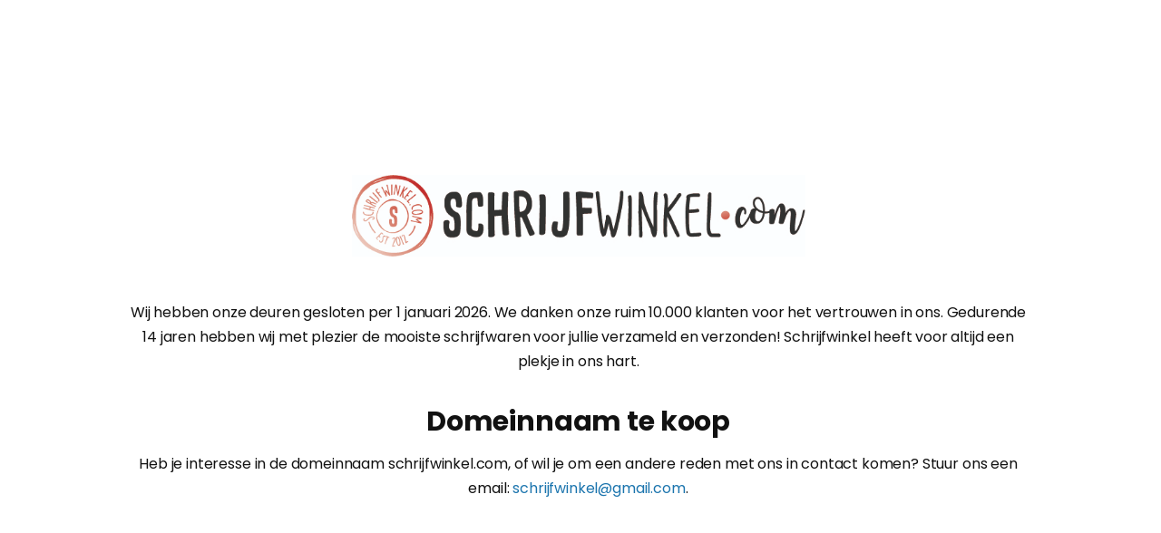

--- FILE ---
content_type: text/html; charset=UTF-8
request_url: https://www.schrijfwinkel.com/da-vinci-leren-notitieboek-chocoladebruin
body_size: 390
content:
<!doctype html>
<html lang="en">
    <head>
	<meta name="viewport" content="width=device-width, initial-scale=1"/>
<link rel="stylesheet" type="text/css" media="all" href="style.css" />
<title>Schrijfwinkel.com </title>
	</head>
	<body>


<div class="container" style="text-aling:center">
<div class="logo"><a href="#"><img src="logo-breed.jpg"></a></div>
<p>Wij hebben onze deuren gesloten per 1 januari 2026. We danken onze ruim 10.000 klanten voor het vertrouwen in ons. Gedurende 14 jaren hebben wij met plezier de mooiste schrijfwaren voor jullie verzameld en verzonden! Schrijfwinkel heeft voor altijd een plekje in ons hart.</p>
<h2>Domeinnaam te koop</h2>
<p>Heb je interesse in de domeinnaam schrijfwinkel.com, of wil je om een andere reden met ons in contact komen? Stuur ons een email: <a href="mailto:schrijfwinkel@gmail.com">schrijfwinkel@gmail.com</a>.</p>
</div>

 </body>
</html>



--- FILE ---
content_type: text/css
request_url: https://www.schrijfwinkel.com/style.css
body_size: 241
content:

@import url('https://fonts.googleapis.com/css2?family=Poppins:ital,wght@0,100;0,200;0,300;0,400;0,500;0,600;0,700;0,800;0,900;1,100;1,200;1,300;1,400;1,500;1,600;1,700;1,800;1,900&display=swap');
body {
	font-family: Poppins !important;
}


body {    letter-spacing: -.01em;
    margin: 0;
    font-size:16px;
    font-weight: 400;
    line-height: 1.714;
    color: #111;
    background-color: #fff;
    -webkit-text-size-adjust: 100%;
    -webkit-tap-highlight-color: transparent; text-align:center;
}
a{color:#1C75AE}
.logo{text-align:center; padding:40px 0px}
.logo img{width:100%;max-width:500px; height:auto; }
a {
    color: #1C75AE;text-decoration: none !important;
}
h2{font-size:30px; margin:0px; padding:20px 0px 15px 0px; line-height:1.2}
p{padding:0px 0px 15px 0px; margin:0px}
.container{max-width:1000px; padding-left:15px; padding-right:20px; margin:auto;display: flex;
  flex-direction: column;
  justify-content: center;
  min-height: 100vh;}